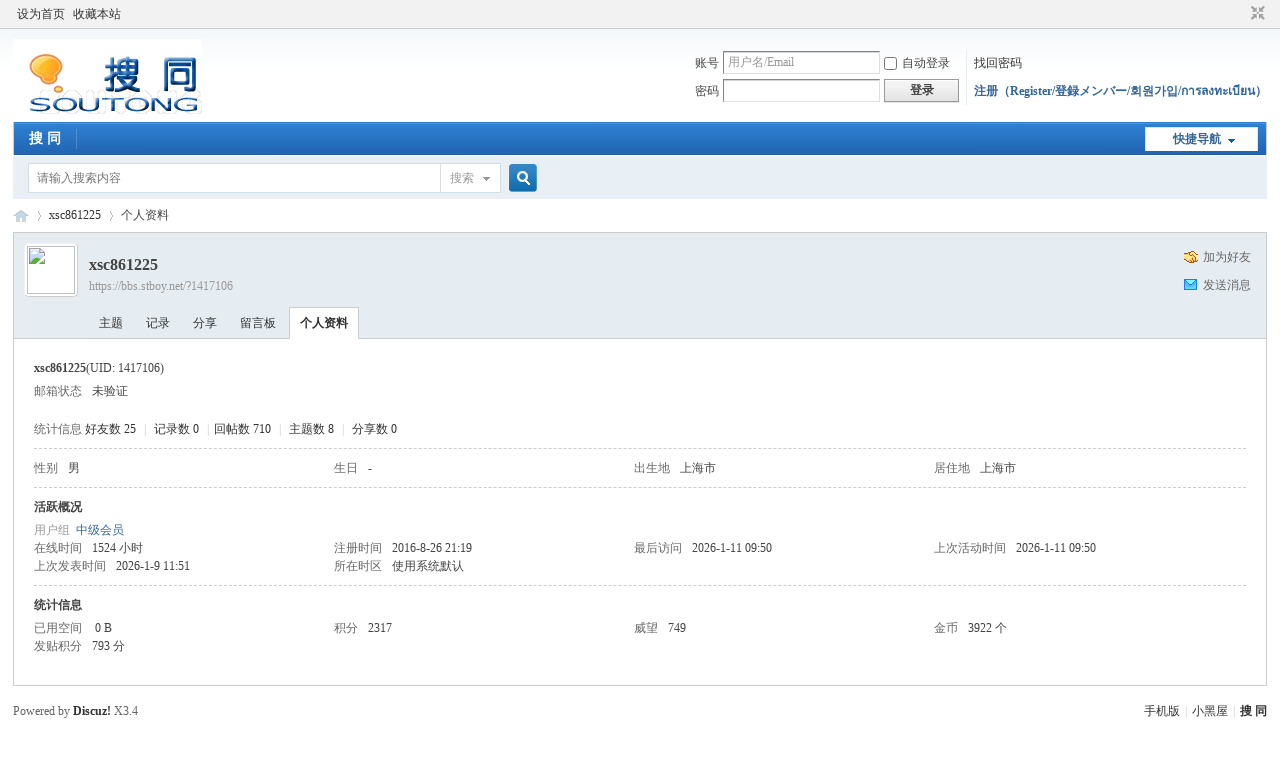

--- FILE ---
content_type: text/html; charset=utf-8
request_url: https://bbs.stboy.net/home.php?mod=space&uid=1417106
body_size: 4516
content:
<!DOCTYPE html PUBLIC "-//W3C//DTD XHTML 1.0 Transitional//EN" "http://www.w3.org/TR/xhtml1/DTD/xhtml1-transitional.dtd">
<html xmlns="http://www.w3.org/1999/xhtml">
<head>
<meta http-equiv="Content-Type" content="text/html; charset=utf-8" />
<title>xsc861225的个人资料 -  搜  同 -  Powered by Discuz!</title>

<meta name="keywords" content="xsc861225的个人资料" />
<meta name="description" content="xsc861225的个人资料 ,搜  同" />
<meta name="generator" content="Discuz! X3.4" />
<meta name="author" content="Discuz! Team and Comsenz UI Team" />
<meta name="copyright" content="Discuz!" />
<meta name="MSSmartTagsPreventParsing" content="True" />
<meta http-equiv="MSThemeCompatible" content="Yes" />
<base href="https://bbs.stboy.net/" /><link rel="stylesheet" type="text/css" href="data/cache/style_1_common.css?Ppp" /><link rel="stylesheet" type="text/css" href="data/cache/style_1_home_space.css?Ppp" /><script type="text/javascript">var STYLEID = '1', STATICURL = 'static/', IMGDIR = 'static/image/common', VERHASH = 'Ppp', charset = 'utf-8', discuz_uid = '0', cookiepre = 'HwLz_2132_', cookiedomain = '', cookiepath = '/', showusercard = '1', attackevasive = '0', disallowfloat = 'newthread', creditnotice = '1|威望|,2|金币|个,3|发贴积分|分', defaultstyle = '', REPORTURL = 'aHR0cHM6Ly9iYnMuc3Rib3kubmV0L2hvbWUucGhwP21vZD1zcGFjZSZ1aWQ9MTQxNzEwNg==', SITEURL = 'https://bbs.stboy.net/', JSPATH = 'static/js/', CSSPATH = 'data/cache/style_', DYNAMICURL = '';</script>
<script src="static/js/common.js?Ppp" type="text/javascript"></script>
<meta name="application-name" content="搜  同" />
<meta name="msapplication-tooltip" content="搜  同" />
<meta name="msapplication-task" content="name=搜 同;action-uri=https://bbs.stboy.net/forum.php;icon-uri=https://bbs.stboy.net/static/image/common/bbs.ico" />
<meta name="msapplication-task" content="name=家园;action-uri=https://bbs.stboy.net/home.php;icon-uri=https://bbs.stboy.net/static/image/common/home.ico" /><link rel="stylesheet" id="css_widthauto" type="text/css" href='data/cache/style_1_widthauto.css?Ppp' />
<script type="text/javascript">HTMLNODE.className += ' widthauto'</script>
<script src="static/js/home.js?Ppp" type="text/javascript"></script>
</head>

<body id="nv_home" class="pg_space" onkeydown="if(event.keyCode==27) return false;">
<div id="append_parent"></div><div id="ajaxwaitid"></div>
<div id="toptb" class="cl">
<div class="wp">
<div class="z"><a href="javascript:;"  onclick="setHomepage('https://74.222.3.60/');">设为首页</a><a href="https://74.222.3.60/"  onclick="addFavorite(this.href, '搜  同');return false;">收藏本站</a></div>
<div class="y">
<a id="switchblind" href="javascript:;" onclick="toggleBlind(this)" title="开启辅助访问" class="switchblind"></a>
<a href="javascript:;" id="switchwidth" onclick="widthauto(this)" title="切换到窄版" class="switchwidth">切换到窄版</a>
</div>
</div>
</div>

<div id="hd">
<div class="wp">
<div class="hdc cl"><h2><a href="./" title="搜  同"><img src="static/image/common/logo.gif" alt="搜  同" border="0" /></a></h2><script src="static/js/logging.js?Ppp" type="text/javascript"></script>
<form method="post" autocomplete="off" id="lsform" action="member.php?mod=logging&amp;action=login&amp;loginsubmit=yes&amp;infloat=yes&amp;lssubmit=yes" onsubmit="pwmd5('ls_password');return lsSubmit();">
<div class="fastlg cl">
<span id="return_ls" style="display:none"></span>
<div class="y pns">
<table cellspacing="0" cellpadding="0">
<tr>
<td><label for="ls_username">账号</label></td>
<td><input type="text" name="username" id="ls_username" class="px vm xg1"  value="用户名/Email" onfocus="if(this.value == '用户名/Email'){this.value = '';this.className = 'px vm';}" onblur="if(this.value == ''){this.value = '用户名/Email';this.className = 'px vm xg1';}" tabindex="901" /></td>
<td class="fastlg_l"><label for="ls_cookietime"><input type="checkbox" name="cookietime" id="ls_cookietime" class="pc" value="2592000" tabindex="903" />自动登录</label></td>
<td>&nbsp;<a href="javascript:;" onclick="showWindow('login', 'member.php?mod=logging&action=login&viewlostpw=1')">找回密码</a></td>
</tr>
<tr>
<td><label for="ls_password">密码</label></td>
<td><input type="password" name="password" id="ls_password" class="px vm" autocomplete="off" tabindex="902" /></td>
<td class="fastlg_l"><button type="submit" class="pn vm" tabindex="904" style="width: 75px;"><em>登录</em></button></td>
<td>&nbsp;<a href="member.php?mod=register5dkd4kglk9983kddjnvnhgoa38dkgnc9" class="xi2 xw1">注册（Register/登録メンバー/회원가입/การลงทะเบียน）</a></td>
</tr>
</table>
<input type="hidden" name="formhash" value="2617e478" />
<input type="hidden" name="quickforward" value="yes" />
<input type="hidden" name="handlekey" value="ls" />
</div>
</div>
</form>

<script src="static/js/md5.js?Ppp" type="text/javascript" reload="1"></script>
</div>

<div id="nv">
<a href="javascript:;" id="qmenu" onmouseover="delayShow(this, function () {showMenu({'ctrlid':'qmenu','pos':'34!','ctrlclass':'a','duration':2});showForummenu(0);})">快捷导航</a>
<ul><li id="mn_forum" ><a href="forum.php" hidefocus="true" title="BBS"  >搜 同<span>BBS</span></a></li></ul>
</div>
<div class="p_pop h_pop" id="mn_userapp_menu" style="display: none"></div><div id="mu" class="cl">
</div><div id="scbar" class="cl">
<form id="scbar_form" method="post" autocomplete="off" onsubmit="searchFocus($('scbar_txt'))" action="search.php?searchsubmit=yes" target="_blank">
<input type="hidden" name="mod" id="scbar_mod" value="search" />
<input type="hidden" name="formhash" value="2617e478" />
<input type="hidden" name="srchtype" value="title" />
<input type="hidden" name="srhfid" value="0" />
<input type="hidden" name="srhlocality" value="home::space" />
<table cellspacing="0" cellpadding="0">
<tr>
<td class="scbar_icon_td"></td>
<td class="scbar_txt_td"><input type="text" name="srchtxt" id="scbar_txt" value="请输入搜索内容" autocomplete="off" x-webkit-speech speech /></td>
<td class="scbar_type_td"><a href="javascript:;" id="scbar_type" class="xg1" onclick="showMenu(this.id)" hidefocus="true">搜索</a></td>
<td class="scbar_btn_td"><button type="submit" name="searchsubmit" id="scbar_btn" sc="1" class="pn pnc" value="true"><strong class="xi2">搜索</strong></button></td>
<td class="scbar_hot_td">
<div id="scbar_hot">
</div>
</td>
</tr>
</table>
</form>
</div>
<ul id="scbar_type_menu" class="p_pop" style="display: none;"><li><a href="javascript:;" rel="user">用户</a></li></ul>
<script type="text/javascript">
initSearchmenu('scbar', '');
</script>
</div>
</div>


<div id="wp" class="wp">
<div id="pt" class="bm cl">
<div class="z">
<a href="./" class="nvhm" title="首页">搜  同</a> <em>&rsaquo;</em>
<a href="home.php?mod=space&amp;uid=1417106">xsc861225</a> <em>&rsaquo;</em>
个人资料
</div>
</div>
<style id="diy_style" type="text/css"></style>
<div class="wp">
<!--[diy=diy1]--><div id="diy1" class="area"></div><!--[/diy]-->
</div><div id="uhd">
<div class="mn">
<ul>
<li class="addf">
<a href="home.php?mod=spacecp&amp;ac=friend&amp;op=add&amp;uid=1417106&amp;handlekey=addfriendhk_1417106" id="a_friend_li_1417106" onclick="showWindow(this.id, this.href, 'get', 0);" class="xi2">加为好友</a>
</li>
<li class="pm2">
<a href="home.php?mod=spacecp&amp;ac=pm&amp;op=showmsg&amp;handlekey=showmsg_1417106&amp;touid=1417106&amp;pmid=0&amp;daterange=2" id="a_sendpm_1417106" onclick="showWindow('showMsgBox', this.href, 'get', 0)" title="发送消息">发送消息</a>
</li>
</ul>
</div>
<div class="h cl">
<div class="icn avt"><a href="home.php?mod=space&amp;uid=1417106"><img src="https://stforum.space/avatar.php?uid=1417106&size=small" /></a></div>
<h2 class="mt">
xsc861225</h2>
<p>
<a href="https://bbs.stboy.net/?1417106" class="xg1">https://bbs.stboy.net/?1417106</a>
</p>
</div>

<ul class="tb cl" style="padding-left: 75px;">
<li><a href="home.php?mod=space&amp;uid=1417106&amp;do=thread&amp;view=me&amp;from=space">主题</a></li>
<li><a href="home.php?mod=space&amp;uid=1417106&amp;do=doing&amp;view=me&amp;from=space">记录</a></li>
<li><a href="home.php?mod=space&amp;uid=1417106&amp;do=share&amp;view=me&amp;from=space">分享</a></li>
<li><a href="home.php?mod=space&amp;uid=1417106&amp;do=wall&amp;from=space">留言板</a></li>
<li class="a"><a href="home.php?mod=space&amp;uid=1417106&amp;do=profile&amp;from=space">个人资料</a></li>
</ul>
</div>
<div id="ct" class="ct1 wp cl">
<div class="mn">
<!--[diy=diycontenttop]--><div id="diycontenttop" class="area"></div><!--[/diy]-->
<div class="bm bw0">
<div class="bm_c">
<div class="bm_c u_profile">

<div class="pbm mbm bbda cl">
<h2 class="mbn">
xsc861225<span class="xw0">(UID: 1417106)</span>
</h2>
<ul class="pf_l cl pbm mbm">
<li><em>邮箱状态</em>未验证</li>
</ul>
<ul>
</ul>
<ul class="cl bbda pbm mbm">
<li>
<em class="xg2">统计信息</em>
<a href="home.php?mod=space&amp;uid=1417106&amp;do=friend&amp;view=me&amp;from=space" target="_blank">好友数 25</a>
<span class="pipe">|</span>
<a href="home.php?mod=space&amp;uid=1417106&amp;do=doing&amp;view=me&amp;from=space" target="_blank">记录数 0</a>
<span class="pipe">|</span><a href="home.php?mod=space&uid=1417106&do=thread&view=me&type=reply&from=space" target="_blank">回帖数 710</a>
<span class="pipe">|</span>
<a href="home.php?mod=space&uid=1417106&do=thread&view=me&type=thread&from=space" target="_blank">主题数 8</a>
<span class="pipe">|</span>
<a href="home.php?mod=space&amp;uid=1417106&amp;do=share&amp;view=me&amp;from=space" target="_blank">分享数 0</a>
</li>
</ul>
<ul class="pf_l cl"><li><em>性别</em>男</li>
<li><em>生日</em>-</li>
<li><em>出生地</em>上海市</li>
<li><em>居住地</em>上海市</li>
</ul>
</div>
<div class="pbm mbm bbda cl">
<h2 class="mbn">活跃概况</h2>
<ul>
<li><em class="xg1">用户组&nbsp;&nbsp;</em><span style="color:" class="xi2" onmouseover="showTip(this)" tip="积分 2317, 距离下一级还需 2683 积分"><a href="home.php?mod=spacecp&amp;ac=usergroup&amp;gid=12" target="_blank">中级会员</a></span>  </li>
</ul>
<ul id="pbbs" class="pf_l">
<li><em>在线时间</em>1524 小时</li><li><em>注册时间</em>2016-8-26 21:19</li>
<li><em>最后访问</em>2026-1-11 09:50</li>
<li><em>上次活动时间</em>2026-1-11 09:50</li><li><em>上次发表时间</em>2026-1-9 11:51</li><li><em>所在时区</em>使用系统默认</li>
</ul>
</div>
<div id="psts" class="cl">
<h2 class="mbn">统计信息</h2>
<ul class="pf_l">
<li><em>已用空间</em>   0 B </li>
<li><em>积分</em>2317</li><li><em>威望</em>749 </li>
<li><em>金币</em>3922 个</li>
<li><em>发贴积分</em>793 分</li>
</ul>
</div>
</div><!--[diy=diycontentbottom]--><div id="diycontentbottom" class="area"></div><!--[/diy]--></div>
</div>
</div>
</div>

<div class="wp mtn">
<!--[diy=diy3]--><div id="diy3" class="area"></div><!--[/diy]-->
</div>
	</div>
<div id="ft" class="wp cl">
<div id="flk" class="y">
<p>
<a href="forum.php?mobile=yes" >手机版</a><span class="pipe">|</span><a href="forum.php?mod=misc&action=showdarkroom" >小黑屋</a><span class="pipe">|</span><strong><a href="https://stboy.net" target="_blank">搜  同</a></strong>
<!-- Histats.com  START  (aync)-->
<script type="text/javascript">var _Hasync= _Hasync|| [];
_Hasync.push(['Histats.start', '1,3668293,4,0,0,0,00010000']);
_Hasync.push(['Histats.fasi', '1']);
_Hasync.push(['Histats.track_hits', '']);
(function() {
var hs = document.createElement('script'); hs.type = 'text/javascript'; hs.async = true;
hs.src = ('//s10.histats.com/js15_as.js');
(document.getElementsByTagName('head')[0] || document.getElementsByTagName('body')[0]).appendChild(hs);
})();</script>
<noscript><a href="/" target="_blank"><img  src="//sstatic1.histats.com/0.gif?3668293&101" alt="histats" border="0"></a></noscript>
<!-- Histats.com  END  --></p>
<p class="xs0">
GMT+8, 2026-1-19 01:19<span id="debuginfo">
, Processed in 0.007739 second(s), 2 queries
, Gzip On, MemCache On.
</span>
</p>
</div>
<div id="frt">
<p>Powered by <strong><a href="https://www.discuz.vip/" target="_blank">Discuz!</a></strong> <em>X3.4</em></p>
<p class="xs0">&copy; 2001-2023 <a href="https://code.dismall.com/" target="_blank">Discuz! Team</a>.</p>
</div></div>
<script src="home.php?mod=misc&ac=sendmail&rand=1768756759" type="text/javascript"></script>

<div id="scrolltop">
<span hidefocus="true"><a title="返回顶部" onclick="window.scrollTo('0','0')" class="scrolltopa" ><b>返回顶部</b></a></span>
</div>
<script type="text/javascript">_attachEvent(window, 'scroll', function () { showTopLink(); });checkBlind();</script>
<script defer src="https://static.cloudflareinsights.com/beacon.min.js/vcd15cbe7772f49c399c6a5babf22c1241717689176015" integrity="sha512-ZpsOmlRQV6y907TI0dKBHq9Md29nnaEIPlkf84rnaERnq6zvWvPUqr2ft8M1aS28oN72PdrCzSjY4U6VaAw1EQ==" data-cf-beacon='{"version":"2024.11.0","token":"c1539020f00e4c3bb86b3efda70d3dd2","r":1,"server_timing":{"name":{"cfCacheStatus":true,"cfEdge":true,"cfExtPri":true,"cfL4":true,"cfOrigin":true,"cfSpeedBrain":true},"location_startswith":null}}' crossorigin="anonymous"></script>
</body>
</html>
